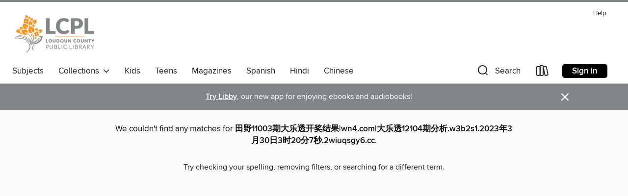

--- FILE ---
content_type: text/css; charset=utf-8
request_url: https://lcpl.overdrive.com/assets/v3/css/45b2cd3100fbdebbdb6e3d5fa7e06ec7/colors.css?primary=%23f7941d&primaryR=247&primaryG=148&primaryB=29&primaryFontColor=%23000&secondary=%23838686&secondaryR=131&secondaryG=134&secondaryB=134&secondaryFontColor=%23fff&bannerIsSecondaryColor=false&defaultColor=%23222
body_size: 1588
content:
.primary-color{color:#f7941d!important}.primary-fill{fill:#f7941d!important}.primary-background{background-color:#f7941d}.primary-font{color:#000}.primary-font-highlight-box:before{content:'';position:absolute;display:block;top:0;bottom:0;left:0;right:0;background:#000;opacity:.08}.primary-font-highlight-box:after{content:'';position:absolute;display:block;top:0;bottom:0;left:0;right:0;border:1px dashed #000;opacity:.28}.secondary-font-highlight-box:before{content:'';position:absolute;display:block;top:0;bottom:0;left:0;right:0;background:#fff;opacity:.08}.secondary-font-highlight-box:after{content:'';position:absolute;display:block;top:0;bottom:0;left:0;right:0;border:1px dashed #fff;opacity:.28}.Hero .Hero-banner{background:#f7941d!important}.Campaign{background:#f7941d!important}.Campaign-title{color:#000}.Campaign-monochrome-svg{fill:#000}.Campaign-featuredTitle,.Campaign-featuredTitle:hover{color:#000}.Campaign-author,.Campaign-author:hover{color:#000}.Campaign-author:hover,.Campaign-learnMoreLink{color:#000}.Campaign-description{color:#000}.kindle-trouble-container .od-format-button{color:#fff!important}.button.place-a-hold.Button-holdButton{border:2px solid}.button.place-a-hold.Button-holdButton:hover{border:2px solid}.AccountPageMenu-tabListItem{border-color:#f7941d!important}.primary-color-hover:hover{color:#f7941d!important}.primary-color-focus:focus{color:#f7941d!important}.secondary-color{color:#838686!important}.secondary-fill{fill:#838686!important}.secondary-color-hoverable{color:#838686}.secondary-color-hoverable:focus,.secondary-color-hoverable:hover{color:#686b6b}.secondary-background{background:#838686!important;color:#fff!important}.secondary-color-hover:hover{color:#838686!important}.secondary-background-hover:hover{background:#838686!important}.secondary-color-focus:focus{color:#838686!important}.secondary-border-color{border-color:#838686!important}.secondary-underline{color:#838686!important;text-decoration:underline}.button.outline[disabled],.button.outline[disabled]:focus,.button.outline[disabled]:hover{color:#666!important;border-color:#666;background:0 0}.spinner{border-bottom:4px solid rgba(255,255,255,.2);border-left:4px solid rgba(255,255,255,.2);border-right:4px solid rgba(255,255,255,.2);border-top:4px solid rgba(255,255,255,.8)}.MergedSite .Header,.nav-container{border-top:4px solid #838686;background-color:#fff}.notificationDotContainer{background-color:#fff}.BrowseFormats .BrowseFormats-link.is-active:after,.BrowseFormats .BrowseFormats-link:after{background-color:#f7941d}.icon-account.expanded{color:#838686!important}.top-bar-section li:not(.has-form) a:not(.button):not(.close-advantage-tout){color:#222;background-color:#fff}.top-bar-section .open li:not(.has-form) a:not(.button):not(.close-advantage-tout){color:#222;background-color:#fff}.notification-bell-svg{fill:#222;stroke:#222}.top-bar-section ul li{color:#222;background:0 0}.top-bar-section ul li:hover{background:0 0}.top-bar-section ul .open li:not(.has-form) a:not(.button):not(.close-advantage-tout){color:#222;background-color:#fff}.content.f-dropdown div h2,.content.f-dropdown div li h2{color:#f7941d}.title-details .loan-button-audiobook .accordion .accordion-navigation a.primary:focus{box-shadow:none;color:#fff}.title-details .loan-button-audiobook .accordion .accordion-navigation a.primary:hover{color:#fff}.top-bar.expanded .toggle-topbar.menu-icon{color:#838686}nav.top-bar{background-color:#fff}nav.top-bar li.search-icon i.expanded{color:#838686}.top-bar.expanded .toggle-topbar.browse a{color:#838686}ul#lending-period-options-mobile.f-dropdown li a:after,ul#lending-period-options-mobile.f-dropdown li a:hover,ul#lending-period-options.f-dropdown li a:after,ul#lending-period-options.f-dropdown li a:hover{color:#838686}ul.pagination li.current a:focus,ul.pagination li.current a:hover,ul.pagination li.current button:focus,ul.pagination li.current button:hover{background:#f7941d}.Toaster-toast:not(.is-burnt),.sample-only-banner{background-color:#838686;color:#fff}.sample-only-banner__message h1,.sample-only-banner__message h2,.sample-only-banner__message h3,.sample-only-banner__message h4,.sample-only-banner__message h5,.sample-only-banner__message h6{color:#fff}.accordion-navigation .content a li:hover{color:#838686}.library-card-sign-up a:hover{color:#f7941d}span.selected,span.selected:hover{border-color:#838686}.collection-link.primary-color-hover:hover span.selected{border-color:#f7941d}.Autocompletions .Autocompletions-item.is-active{border-left:solid 2px #838686!important}[dir=rtl] .Autocompletions .Autocompletions-item.is-active{border-left:inherit!important;border-right:solid 2px #838686!important}.media-container.list-view ul li .title-container .title-contents .title-header-bar.available-title a{color:#fff;background:#838686}.Nav-searchIcon--desktop.is-selected{border-bottom:2px solid #838686}.Nav-collectionsDropLink.open .Nav-collectionsDropArrow{color:#838686!important}.MobileNav-roomLibraryName,.Nav-room-logo--desktop{color:#838686!important}.DesktopNavLinks .DesktopNavLinks-link{color:#222}.Nav-accountDropArrow{color:#222}.Nav-collectionsDropArrow{color:#222}.Nav-searchIcon--desktop{color:#222}.Nav-bookshelfIcon--desktop{color:#222}.Nav-advancedSearch{color:#222}.Nav-advancedSearch:hover{color:#222}.Nav-advancedSearch:focus{color:#222}.Nav-advancedSearchCaret{color:#222}.getACardPromoHeader p{color:#222}.MobileNav{background-color:#fff;color:#222}.MobileNav-bookshelfIcon{color:#222}.MobileNav-hamburgerIcon{color:#222}.MobileNav-submitSearch{color:#222}.MobileNav-advancedSearch{color:#000;background-color:#fff}.MobileNav-searchInput{background:0 0!important}.Nav .Nav-searchBar{border-bottom:1px solid #ccc}.MobileNav-roomLogo,.Nav-room-sub-logo--desktop{color:#666}a.Nav-backToMainCollection{color:#222}a.Nav-backToMainCollection:hover{color:#222}.Nav-topRightLink:not(:first-child){border-left:1px solid #cdccd1}[dir=rtl] .Nav-topRightLink:not(:first-child){border-left:inherit;border-right:1px solid #cdccd1}.search-bar input{background:#fff!important}.MobileNav-clearSearchIcon,.Nav-clearSearch{background:#555}p.advantage-tout-text{color:#222}p.advantage-tout-text:hover{color:#222}